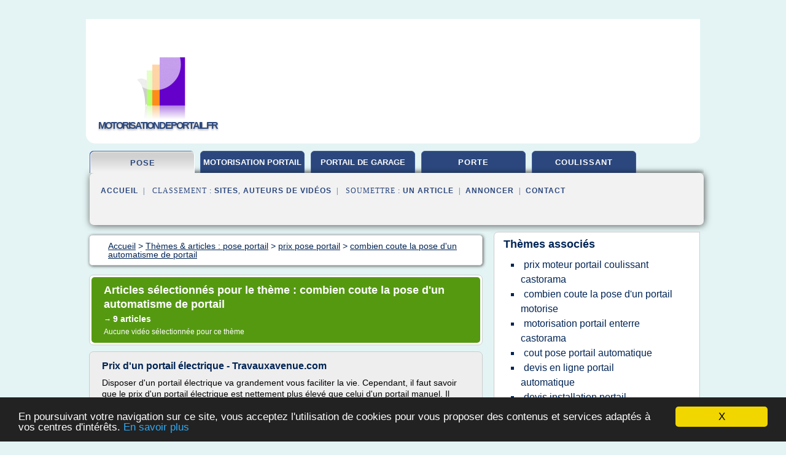

--- FILE ---
content_type: text/html; charset=UTF-8
request_url: https://www.motorisationdeportail.fr/mo/c,k/bloglist/combien+coute+la+pose+d+un+automatisme+de+portail,0
body_size: 31280
content:
<html><head><title>combien coute la pose d'un automatisme de portail :
              Prix d'un portail &#xE9;lectrique - Travauxavenue.com
                (article) 
              </title><meta http-equiv="content-type" content="text/html; charset=utf-8"/><meta name="description" content="Sites sur combien coute la pose d'un automatisme de portail: ; "/><meta name="keywords" content="pose portail, combien coute la pose d'un automatisme de portail, vid&#xE9;os, article, videos, articles, video, vid&#xE9;o"/><meta content="General" name="rating"/><link href="/taggup/css/style,v2.css" rel="stylesheet" type="text/css"/><link href="/taggup/css/fluid_grid.css" rel="stylesheet" type="text/css"/><link href="/taggup/css/glow-tabs/tabs.css" rel="stylesheet" type="text/css"/><script type="text/javascript" src="/taggup//js/taggup.js"><!--NOT EMPTY--></script><script src="/taggup/domains/common/jquery/js/jquery-1.7.1.min.js"><!--NOT EMPTY--></script><script src="/taggup/domains/common/jquery/js/jquery-ui-1.8.17.custom.min.js"><!--NOT EMPTY--></script><link href="/taggup/domains/common/jquery/css/ui-lightness/jquery-ui-1.8.17.custom.css" media="all" type="text/css" rel="stylesheet"/><script type="text/javascript" src="/taggup/domains/common/windows_js_1.3/javascripts/prototype.js"><!--NOT EMPTY--></script><script type="text/javascript" src="/taggup/domains/common/windows_js_1.3/javascripts/window.js"><!--NOT EMPTY--></script><script type="text/javascript" src="/taggup/domains/common/windows_js_1.3/javascripts/effects.js"><!--NOT EMPTY--></script><script type="text/javascript" src="/taggup/domains/common/windows_js_1.3/javascripts/window_ext.js"><!--NOT EMPTY--></script><link href="/taggup/domains/common/windows_js_1.3/themes/default.css" rel="stylesheet" type="text/css"/><script type="text/javascript">var switchTo5x=true;</script>
<script type="text/javascript" src="https://w.sharethis.com/button/buttons.js"></script>
<script type="text/javascript" src="https://s.sharethis.com/loader.js"></script>

<script type="text/javascript">

   jQuery.noConflict();

   jQuery(document).ready(function(){
     jQuery("a.ext").click(function(){ 
        var url = this.href;

        jQuery.ajax({
        async: false,
        type: "GET",
        url: "/logger", 
        data: {
                sid: Math.random(), 
                clicked: url,
		source: window.location.href
        },
        contentType: "application/x-www-form-urlencoded; charset=UTF-8",
        cache: false
        });
        return true; 
    });
  });

  </script><meta name="viewport" content="width=device-width, initial-scale=1"/><script async="" src="//pagead2.googlesyndication.com/pagead/js/adsbygoogle.js"></script><script>
	  (adsbygoogle = window.adsbygoogle || []).push({
	    google_ad_client: "ca-pub-0960210551554417",
	    enable_page_level_ads: true
	  });
	</script></head><body id="top"><script type="text/javascript">
  window.google_analytics_uacct = "UA-1031560-1"
</script>
<center><div id="fixed_header"><div id="fixed_header_logo"><a href="/"><img border="0" src="/logo.png"/></a></div><div id="fixed_header_menu" style="padding-right: 30px"><a onclick="Element.show('navigation_menu'); Element.hide('show_menu');Element.show('hide_menu');" id="show_menu" style="cursor: pointer">Menu</a><a onclick="Element.hide('navigation_menu'); Element.hide('hide_menu');Element.show('show_menu');" id="hide_menu" style="cursor: pointer">Fermer Menu</a></div></div><script type="text/javascript">
    Element.hide('hide_menu');
  </script><div id="fixed_header_mobile"><div id="fixed_header_logo"><a href="/"><img border="0" src="/logo.png"/></a></div><div id="fixed_header_menu" style="padding-right: 30px"><a onclick="Element.show('navigation_menu'); Element.hide('show_mobile_menu');Element.show('hide_mobile_menu');" id="show_mobile_menu" style="cursor: pointer">Menu</a><a onclick="Element.hide('navigation_menu'); Element.hide('hide_mobile_menu');Element.show('show_mobile_menu');" id="hide_mobile_menu" style="cursor: pointer">Fermer Menu</a></div></div><script type="text/javascript">
    Element.hide('hide_mobile_menu');
  </script><script type="text/javascript"><!--
     if(jQuery(window).outerWidth() > 768){
       jQuery("#fixed_header").hide();
     }

     jQuery(window).resize(function () {
        jQuery("#navigation_menu").hide();
        jQuery("#hide_mobile_menu").hide();
        jQuery("#show_mobile_menu").show();
        jQuery("#hide_menu").hide();
        jQuery("#show_menu").show();
        if (jQuery(this).scrollTop() > 80) {
           jQuery("#fixed_header").show();
        } else {
           jQuery("#fixed_header").hide();
        }
     });


     jQuery(window).scroll(function () { 
	jQuery("#navigation_menu").hide();
	jQuery("#hide_mobile_menu").hide();
	jQuery("#show_mobile_menu").show();
	jQuery("#hide_menu").hide();
	jQuery("#show_menu").show();

	if (jQuery(this).scrollTop() > 80) {
           jQuery("#fixed_header").show();
	} else {
	   jQuery("#fixed_header").hide();
	}
     });

      --></script><div id="container"><!--header-top--><div class="logo_container"><table cellspacing="0" cellpadding="10" border="0"><tr><td align="center">      <a href="/">
        <img border="0" src="/logo.png"/>
      </a>
      <div class="logo"><a>motorisationdeportail.fr</a></div>

</td><td><div class="header_banner_ad"><script async src="//pagead2.googlesyndication.com/pagead/js/adsbygoogle.js"></script>
<!-- responsive-text-display -->
<ins class="adsbygoogle"
     style="display:block"
     data-ad-client="ca-pub-0960210551554417"
     data-ad-slot="9996705600"
     data-ad-format="auto"
     data-full-width-responsive="true"></ins>
<script>
(adsbygoogle = window.adsbygoogle || []).push({});
</script>

</div></td></tr></table></div><div id="navigation_menu"><ul><li><a href="/index.html">Accueil</a></li><li><a href="/index.html" id="current" class="selected"> Pose Portail</a></li><li><a href="/mo/2/motorisation+portail.html"> Motorisation Portail</a></li><li><a href="/mo/3/portail+de+garage.html"> Portail De Garage</a></li><li><a href="/mo/4/porte+de+garage.html"> Porte De Garage</a></li><li><a href="/mo/5/motorisation+portail+coulissant.html"> Motorisation Portail Coulissant</a></li><li><a href="/mo/top/blogs/0">Classement de Sites</a></li><li><a href="/mo/top/producers/0">Classement Auteurs de Vid&#xE9;os</a></li><li><a rel="nofollow" href="/submit.php">
        Soumettre 
      un article</a></li><li><a rel="nofollow" href="/advertise.php">Annoncer</a></li><li><a rel="nofollow" href="/contact.php">Contact</a></li></ul></div><script type="text/javascript">
             Element.hide('navigation_menu');
           </script><div id="header"><ul id="navigation"><li id="current" class="selected"><a href="/index.html">pose</a></li><li><a href="/mo/2/motorisation+portail.html" style="letter-spacing: 0px;">motorisation portail</a></li><li><a href="/mo/3/portail+de+garage.html" style="letter-spacing: 0px;">portail de garage</a></li><li><a href="/mo/4/porte+de+garage.html">porte</a></li><li><a href="/mo/5/motorisation+portail+coulissant.html">coulissant</a></li><li class="shadow"/></ul><div id="subnavigation"><span>&#xA0;&#xA0;</span><a href="/index.html">Accueil</a><span>&#xA0;&#xA0;|&#xA0;&#xA0; 
        Classement :
      </span><a href="/mo/top/blogs/0">Sites</a><span>, </span><a href="/mo/top/producers/0">Auteurs de Vid&#xE9;os</a><span>&#xA0;&#xA0;|&#xA0;&#xA0; 
        Soumettre :
      </span><a rel="nofollow" href="/submit.php">un article</a><span>&#xA0;&#xA0;|&#xA0;&#xA0;</span><a rel="nofollow" href="/advertise.php">Annoncer</a><span>&#xA0;&#xA0;|&#xA0;&#xA0;</span><a rel="nofollow" href="/contact.php">Contact</a><div id="header_ad"><script type="text/javascript"><!--
        google_ad_client = "pub-0960210551554417";
        /* 728x15, created 3/31/11 */
        google_ad_slot = "0839699374";
        google_ad_width = 728;
        google_ad_height = 15;
        //-->
        </script>
        <script type="text/javascript"
        src="https://pagead2.googlesyndication.com/pagead/show_ads.js">
          <!--NOT EMPTY-->
        </script>
</div></div></div><div id="content"><div id="path"><ol vocab="http://schema.org/" typeof="BreadcrumbList" id="path_BreadcrumbList"><li property="itemListElement" typeof="ListItem"><a property="item" typeof="WebPage" href="/index.html"><span property="name">Accueil</span></a><meta property="position" content="1"/></li><li><span> &gt; </span></li><li property="itemListElement" typeof="ListItem"><a class="selected" property="item" typeof="WebPage" href="/index.html"><span property="name">Th&#xE8;mes &amp; articles :
                            pose portail</span></a><meta property="position" content="2"/></li><li><span> &gt; </span></li><li property="itemListElement" typeof="ListItem"><a href="/mo/c,k/bloglist/prix+pose+portail,0" typeof="WebPage" property="item"><span property="name">prix pose portail</span></a><meta property="position" content="3"/></li><li><span> &gt; </span></li><li property="itemListElement" typeof="ListItem"><a href="/mo/c,k/bloglist/combien+coute+la+pose+d+un+automatisme+de+portail,0" typeof="WebPage" property="item"><span property="name">combien coute la pose d'un automatisme de portail</span></a><meta property="position" content="4"/></li></ol></div><div id="main_content"><div class="pagination"><div class="pagination_inner"><p class="hilite">
        Articles s&#xE9;lectionn&#xE9;s pour le th&#xE8;me : 
      combien coute la pose d'un automatisme de portail</p><p> 
		      &#x2192; <span class="bold">9
        articles 
      </span></p><p>
        Aucune vid&#xE9;o s&#xE9;lectionn&#xE9;e pour ce th&#xE8;me
      </p></div></div><div id="itemList"><div class="evenItem"><h1>Prix d'un portail &#xE9;lectrique - Travauxavenue.com</h1><p>Disposer d'un portail &#xE9;lectrique va grandement vous faciliter la vie. Cependant, il faut savoir que le prix d'un portail &#xE9;lectrique est nettement plus &#xE9;lev&#xE9; que celui d'un portail manuel. Il faudra en effet payer en plus le co&#xFB;t de motorisation du portail. Notre article vous explique les tarifs des portails &#xE9;lectriques en d&#xE9;tail.</p><p>Demandez leurs tarifs &#xE0; plusieurs installateurs de portails...<read_more/></p><p><a target="_blank" href="/mo/blog/www.travauxavenue.com/0#https://www.travauxavenue.com/prix-portail-electrique/" class="ext" rel="nofollow">
        Lire la suite
      <img class="icon" border="0" src="/taggup/domains/common/ext_arrow.png"/></a></p><p><br/><span class="property">
        Site :
      </span><a href="/mo/blog/www.travauxavenue.com/0">https://www.travauxavenue.com</a></p><p><span class="property">
        Th&#xE8;mes li&#xE9;s 
      : </span><a href="/mo/c,k/bloglist/prix+d+un+portail+electrique,0" style="font-size: &#10;      14px&#10;    ;">prix d un portail electrique</a> /
         <a href="/mo/c,k/bloglist/dea+portail+electrique,0" style="font-size: &#10;      18px&#10;    ;">dea portail electrique</a> /
         <a href="/mo/c,k/bloglist/motorisation+portail+dea+system,0" style="font-size: &#10;      18px&#10;    ;">motorisation portail dea system</a> /
         <a href="/mo/c,k/bloglist/combien+coute+la+pose+d+un+portail+motorise,0" style="font-size: &#10;      12px&#10;    ;">combien coute la pose d'un portail motorise</a> /
         <a href="/mo/c,k/bloglist/prix+de+la+pose+d+un+portail+coulissant+motorise,0" style="font-size: &#10;      14px&#10;    ;">prix de la pose d'un portail coulissant motorise</a></p><div class="tag_ad">

<style type="text/css">
@media (min-width: 769px) {
div.tag_ad_1_desktop {  }
div.tag_ad_1_mobile { display: none }
}

@media (max-width: 768px) {
div.tag_ad_1_mobile {  }
div.tag_ad_1_desktop { display: none }
}

</style>

<div class="tag_ad_1_desktop">

<script type="text/javascript"><!--
        google_ad_client = "pub-0960210551554417";
        /* 468x15, created 3/31/11 */
        google_ad_slot = "8030561878";
        google_ad_width = 468;
        google_ad_height = 15;
        //-->
        </script>
        <script type="text/javascript"
        src="https://pagead2.googlesyndication.com/pagead/show_ads.js">
          <!--NOT EMPTY-->
        </script>

</div>


<div class="tag_ad_1_mobile">

<script async src="//pagead2.googlesyndication.com/pagead/js/adsbygoogle.js"></script>
<!-- responsive-text-display -->
<ins class="adsbygoogle"
     style="display:block"
     data-ad-client="ca-pub-0960210551554417"
     data-ad-slot="9996705600"
     data-ad-format="auto"></ins>
<script>
(adsbygoogle = window.adsbygoogle || []).push({});
</script>

</div>
</div></div><div class="oddItem"><h2>Prix, Portail | Forum</h2><p>Sujet: Prix d'un portail coulissant motoris&#xE9; avec pose.</p><p>Sujet du message. Prix d'un portail coulissant motoris&#xE9; avec pose.&#xA0;&#xA0;[...] Bonjour &#xE0; tous, Combien co&#xFB;terait,pose comprise,un portail coulissant motoris&#xE9; de longueur 3 m et de hauteur 1.&#xA0;&#xA0;[...]  5 m de couleur grise les poteaux de fixation sont aussi &#xE0; compter dans le devis. Cordialement Cindychris44. &#xA0;&#xA0;[...]</p><p>Sujet: portail...<read_more/></p><p><a target="_blank" href="/mo/blog/conseils.travaux.com/0#http://conseils.travaux.com/_forum/prix-portail.html" class="ext" rel="nofollow">
        Lire la suite
      <img class="icon" border="0" src="/taggup/domains/common/ext_arrow.png"/></a></p><p><br/><span class="property">
        Site :
      </span><a href="/mo/blog/conseils.travaux.com/0">http://conseils.travaux.com</a></p><div class="tag_ad">

<style type="text/css">
@media (min-width: 769px) {
div.tag_ad_2_desktop {  }
div.tag_ad_2_mobile { display: none }
}

@media (max-width: 768px) {
div.tag_ad_2_mobile {  }
div.tag_ad_2_desktop { display: none }
}

</style>

<div class="tag_ad_2_desktop">

<script type="text/javascript"><!--
        google_ad_client = "pub-0960210551554417";
        /* 468x15, created 3/31/11 */
        google_ad_slot = "8030561878";
        google_ad_width = 468;
        google_ad_height = 15;
        //-->
        </script>
        <script type="text/javascript"
        src="https://pagead2.googlesyndication.com/pagead/show_ads.js">
          <!--NOT EMPTY-->
        </script>

</div>


<div class="tag_ad_2_mobile">

<script async src="//pagead2.googlesyndication.com/pagead/js/adsbygoogle.js"></script>
<!-- responsive-text-display -->
<ins class="adsbygoogle"
     style="display:block"
     data-ad-client="ca-pub-0960210551554417"
     data-ad-slot="9996705600"
     data-ad-format="auto"></ins>
<script>
(adsbygoogle = window.adsbygoogle || []).push({});
</script>

</div>
</div></div><div class="evenItem"><h2>Combien co&#xFB;te l'installation de portail</h2><p>Professionnel : proposer des devis</p><p>Combien co&#xFB;te l'installation de portail ?</p><p>En aluminium, en PVC, en bois, en fer, coulissant ou &#xE0; battants... le portail se d&#xE9;cline en plusieurs variantes et plusieurs gammes. Il est m&#xEA;me possible de motoriser un portail manuel d&#xE9;j&#xE0; existant. Mais faites seulement confiance &#xE0; des professionnels, pour l'installation de votre portail.</p><p>Recevez diff&#xE9;rents...<read_more/></p><p><a target="_blank" href="/mo/blog/unclassified/0#https://comparatif-devis.net/combien-coute-linstallation-de-portail/" class="ext" rel="nofollow">
        Lire la suite
      <img class="icon" border="0" src="/taggup/domains/common/ext_arrow.png"/></a></p><p><br/><span class="property">
        Site :
      </span>https://comparatif-devis.net</p><div class="tag_ad">
<script async src="//pagead2.googlesyndication.com/pagead/js/adsbygoogle.js"></script>
<!-- responsive-text-display -->
<ins class="adsbygoogle"
     style="display:block"
     data-ad-client="ca-pub-0960210551554417"
     data-ad-slot="9996705600"
     data-ad-format="auto"></ins>
<script>
(adsbygoogle = window.adsbygoogle || []).push({});
</script>

</div></div><div class="oddItem"><h2>Caract&#xE9;ristiques, int&#xE9;r&#xEA;t et prix d&#x2019;un portail en alu</h2><p>Pour quel type de terrain ?</p><p>Portail battant en aluminium</p><p>Les portails battants en alu ont l'int&#xE9;r&#xEA;t d'&#xEA;tre moins co&#xFB;teux (voir leurs tarifs sur ce lien ).     Ils ont &#xE9;galement un aspect plus traditionnel.</p><p>Prennent plus d'espace d'ouverture que les portails coulissants en alu.     Moins pratiques &#xE0; motoriser que les portails coulissants.     Ils sont tr&#xE8;s peu adapt&#xE9;s sur un terrain en...<read_more/></p><p><a target="_blank" href="/mo/blog/www.travauxavenue.com/0#https://www.travauxavenue.com/caracteristiques-interet-prix-portail-alu/" class="ext" rel="nofollow">
        Lire la suite
      <img class="icon" border="0" src="/taggup/domains/common/ext_arrow.png"/></a></p><p><br/><span class="property">
        Site :
      </span><a href="/mo/blog/www.travauxavenue.com/0">https://www.travauxavenue.com</a></p></div><div class="evenItem"><h2>Installer des portes automatiques : guide pratique ...</h2><p>Installer des portes automatiques : guide pratique, fournisseurs, tarifs</p><p>Plume</p><p>19 juil. 2011</p><p>L'installation d'une porte s'ouvrant automatique, que cela soit pour un garage ou une demeure, facilite la vie, l'ouvrir sans sortir de sa voiture. Le portail automatique assure votre s&#xE9;curit&#xE9; et votre bien &#xEA;tre. Les portails classiques peuvent &#xEA;tre modifi&#xE9;s en installant un moteur adapt&#xE9; &#xE0; une...<read_more/></p><p><a target="_blank" href="/mo/blog/www.over-blog.com/0#https://www.over-blog.com/Installer_des_portes_automatiques_guide_pratique_fournisseurs_tarifs-1095204284-art253668.html" class="ext" rel="nofollow">
        Lire la suite
      <img class="icon" border="0" src="/taggup/domains/common/ext_arrow.png"/></a></p><p><br/><span class="property">
        Site :
      </span><a href="/mo/blog/www.over-blog.com/0">https://www.over-blog.com</a></p><p><span class="property">
        Th&#xE8;mes li&#xE9;s 
      : </span><a href="/mo/c,k/bloglist/automatisme+de+portail+coulissant+dea,0" style="font-size: &#10;      18px&#10;    ;">automatisme de portail coulissant dea</a> /
         <a href="/mo/c,k/bloglist/prix+d+une+porte+de+garage+automatique,0" style="font-size: &#10;      14px&#10;    ;">prix d une porte de garage automatique</a> /
         <a href="/mo/c,k/bloglist/automatisme+pour+portail+dea+system,0" style="font-size: &#10;      18px&#10;    ;">automatisme pour portail dea system</a> /
         <a href="/mo/c,k/bloglist/comment+installer+une+ouverture+automatique+de+porte+de+garage,0" style="font-size: &#10;      12px&#10;    ;">comment installer une ouverture automatique de porte de garage</a> /
         <a href="/mo/c,k/bloglist/automatisme+de+portail+dea,0" style="font-size: &#10;      18px&#10;    ;">automatisme de portail dea</a></p></div><div class="oddItem"><h2>Installation Portail Electrique Leroy Merlin: Software ...</h2><p>Portail coulissant electrique leroy merlin.</p><p>Prix d'un portail &#xE9;lectrique : pose et motorisation Post&#xE9; par Pro &#xC9;lec le 9 Mar, 2. Co&#xFB;ts &#xE9;lectricit&#xE9;, Petits travaux &#xE9;lectriques | 1 commentaire. Quel est le prix d'un portail &#xE9;lectrique ? Combien co&#xFB;te un portail &#xE9;lectrique coulissant ? O&#xF9; acheter un portail motoris&#xE9; ? Quel est le meilleur portail &#xE9;lectrique : alu, bois ou pvc ? Quels...<read_more/></p><p><a target="_blank" href="/mo/blog/unclassified/0#http://blogsengineer.weebly.com/blog/installation-portail-electrique-leroy-merlin-software-free-download" class="ext" rel="nofollow">
        Lire la suite
      <img class="icon" border="0" src="/taggup/domains/common/ext_arrow.png"/></a></p><p><br/><span class="property">
        Site :
      </span>http://blogsengineer.weebly.com</p></div><div class="evenItem"><h2>Prix approx d'une pose de fenetre pvc double vitrage ...</h2><p>Prix approx d'une pose de fenetre pvc double vitrage</p><p>yoskater</p><p>Post&#xE9; le 04-02-2007&#xA0;&#xE0;&#xA0;12:18:29&#xA0;&#xA0;</p><p>&#xA0;</p><p>Bonjour &#xE0; tous,</p><p>J'aimerais savoir combien pourrais couter (environ) l'achat+pose de 4 fenetres et une porte fenetre en pvc double vitrage dans mon nouvel appartement.</p><p>Je vais faire faire des devis, mais j'aimerais avoir une id&#xE9;es avant.</p><p>Merci</p><p>Post&#xE9; le 04-02-2007&#xA0;&#xE0;&#xA0;21:56:25&#xA0;&#xA0;</p><p>&#xA0;</p><p>quoi...<read_more/></p><p><a target="_blank" href="/mo/blog/unclassified/0#http://forums.france5.fr/la-maison-france5/SecuriteConfort/prix-fenetre-vitrage-sujet_161_1.htm" class="ext" rel="nofollow">
        Lire la suite
      <img class="icon" border="0" src="/taggup/domains/common/ext_arrow.png"/></a></p><p><span class="property">Date: </span>2015-06-03 14:28:56<br/><span class="property">
        Site :
      </span>http://forums.france5.fr</p><p><span class="property">
        Th&#xE8;mes li&#xE9;s 
      : </span><a href="/mo/c,k/bloglist/prix+de+pose+d+un+portail+pvc,0" style="font-size: &#10;      14px&#10;    ;">prix de pose d'un portail pvc</a> /
         <a href="/mo/c,k/bloglist/prix+porte+de+garage+pvc+4+vantaux,0" style="font-size: &#10;      12px&#10;    ;">prix porte de garage pvc 4 vantaux</a> /
         <a href="/mo/c,k/bloglist/porte+de+garage+france+fenetre,0" style="font-size: &#10;      14px&#10;    ;">porte de garage france fenetre</a> /
         <a href="/mo/c,k/bloglist/prix+d+une+porte+de+garage+automatique,0" style="font-size: &#10;      14px&#10;    ;">prix d une porte de garage automatique</a> /
         <a href="/mo/c,k/bloglist/prix+d+une+porte+de+garage,0" style="font-size: &#10;      18px&#10;    ;">prix d une porte de garage</a></p></div><div class="oddItem"><h2>Exemples devis porte garage, prix porte garage - menuiserie</h2><p>1 - Pose porte d'entr&#xE9;e + porte de garage simple + portillon , f&#xE9;vr. 2017, 69330 PUSIGNAN</p><p>Description de la demande :</p><p>Bonjour. Je souhaiterais savoir combien cela couterait de faire poser ces diff&#xE9;rentes   portes   - porte entr&#xE9;e  - porte de garage  - portillon ext&#xE9;rieur merci.</p><p>Pr&#xE9;cisions :</p><p>Surface totale des travaux (m2)? ...  0</p><p>...</p><p>Nombre de portes int&#xE9;rieures ...  0</p><p>Nombre de portes...<read_more/></p><p><a target="_blank" href="/mo/blog/devis.contactartisan.com/0#http://devis.contactartisan.com/devis-travaux-menuiserie/porte-garage.html" class="ext" rel="nofollow">
        Lire la suite
      <img class="icon" border="0" src="/taggup/domains/common/ext_arrow.png"/></a></p><p><br/><span class="property">
        Site :
      </span><a href="/mo/blog/devis.contactartisan.com/0">http://devis.contactartisan.com</a></p></div><div class="evenItem"><h2>Tout savoir sur les automatismes &#xE0; roues pour portail battant</h2><p>0</p><p>Syst&#xE8;me &#xE0; roues</p><p>Sortir de sa voiture pour ouvrir son portail, surtout lorsqu'il pleut ou qu'il fait froid, finit par devenir une v&#xE9;ritable corv&#xE9;e.</p><p>Les solutions de motorisations sont nombreuses pour un portail battant, et l'une des moins co&#xFB;teuses s'av&#xE8;re &#xEA;tre la motorisation &#xE0; roues.</p><p>Quels sont ses points forts et ses d&#xE9;fauts ?&#xA0;Combien &#xE7;a co&#xFB;te ?&#xA0;Et comment se d&#xE9;roule...<read_more/></p><p><a target="_blank" href="/mo/blog/www.motorisationportail.org/0#http://www.motorisationportail.org/systeme-a-roues/" class="ext" rel="nofollow">
        Lire la suite
      <img class="icon" border="0" src="/taggup/domains/common/ext_arrow.png"/></a></p><p><br/><span class="property">
        Site :
      </span><a href="/mo/blog/www.motorisationportail.org/0">http://www.motorisationportail.org</a></p><p><span class="property">
        Th&#xE8;mes li&#xE9;s 
      : </span><a href="/mo/c,k/bloglist/motorisation+portail+dea+system,0" style="font-size: &#10;      18px&#10;    ;">motorisation portail dea system</a> /
         <a href="/mo/c,k/bloglist/automatisme+pour+portail+dea+system,0" style="font-size: &#10;      18px&#10;    ;">automatisme pour portail dea system</a> /
         <a href="/mo/c,k/bloglist/motorisation+de+portail+dea,0" style="font-size: &#10;      18px&#10;    ;">motorisation de portail dea</a> /
         <a href="/mo/c,k/bloglist/automatisme+de+portail+dea,0" style="font-size: &#10;      18px&#10;    ;">automatisme de portail dea</a> /
         <a href="/mo/c,k/bloglist/dea+moteur+portail,0" style="font-size: &#10;      18px&#10;    ;">dea moteur portail</a></p></div></div><div class="pagination"><div class="pagination_inner"><p>9
        Ressources 
      </p></div></div></div></div><div id="tags"><div class="large_image_ad">
<!-- mobile :  320 x 100
     https://support.google.com/adsense/answer/6357180
     pc : non affich�
-->

<style type="text/css">
@media (min-width: 769px) {
div.large_image_ad_mobile { display: none }
}

@media (max-width: 768px) {
div.large_image_ad_mobile { padding: 10px; }
}

</style>

<div class="large_image_ad_desktop">

<script async src="//pagead2.googlesyndication.com/pagead/js/adsbygoogle.js"></script>
<!-- responsive-text-display -->
<ins class="adsbygoogle"
     style="display:block"
     data-ad-client="ca-pub-0960210551554417"
     data-ad-slot="9996705600"
     data-ad-format="auto"
     data-full-width-responsive="true"></ins>
<script>
(adsbygoogle = window.adsbygoogle || []).push({});
</script>

</div>



<div class="large_image_ad_mobile">

</div>
</div><div id="relatedtopics"><h2>
        Th&#xE8;mes associ&#xE9;s
      </h2><table><tr><td><ul class="keywordlist"><li><a title="prix moteur portail coulissant castorama" href="/mo/c,k/bloglist/prix+moteur+portail+coulissant+castorama,0">prix moteur portail coulissant castorama</a></li><li><a title="combien coute la pose d'un portail motorise" href="/mo/c,k/bloglist/combien+coute+la+pose+d+un+portail+motorise,0">combien coute la pose d'un portail motorise</a></li><li><a title="motorisation portail enterre castorama" href="/mo/c,k/bloglist/motorisation+portail+enterre+castorama,0">motorisation portail enterre castorama</a></li><li><a title="cout pose portail automatique" href="/mo/c,k/bloglist/cout+pose+portail+automatique,0">cout pose portail automatique</a></li><li><a title="devis en ligne portail automatique" href="/mo/c,k/bloglist/devis+en+ligne+portail+automatique,0">devis en ligne portail automatique</a></li><li><a title="devis installation portail automatique" href="/mo/c,k/bloglist/devis+installation+portail+automatique,0">devis installation portail automatique</a></li><li><a title="pose portail fer" href="/mo/c,k/bloglist/pose+portail+fer,0">pose portail fer</a></li><li><a title="pose portail bois" href="/mo/c,k/bloglist/pose+portail+bois,0">pose portail bois</a></li><li><a title="pose d un automatisme de portail" href="/mo/c,k/bloglist/pose+d+un+automatisme+de+portail,0">pose d un automatisme de portail</a></li><li><a title="portail pose" href="/mo/c,k/bloglist/portail+pose,0">portail pose</a></li><li><a title="installation portail electrique prix" href="/mo/c,k/bloglist/installation+portail+electrique+prix,0">installation portail electrique prix</a></li><li><a title="prix d un portail" href="/mo/c,k/bloglist/prix+d+un+portail,0">prix d un portail</a></li><li><a title="prix portail electrique" href="/mo/c,k/bloglist/prix+portail+electrique,0">prix portail electrique</a></li><li><a title="pose portail fer forge" href="/mo/c,k/bloglist/pose+portail+fer+forge,0">pose portail fer forge</a></li><li><a title="tarif pose portail electrique coulissant" href="/mo/c,k/bloglist/tarif+pose+portail+electrique+coulissant,0">tarif pose portail electrique coulissant</a></li><li><a title="pose d un portail en bois" href="/mo/c,k/bloglist/pose+d+un+portail+en+bois,0">pose d un portail en bois</a></li><li><a title="pose d'un portail battant en bois" href="/mo/c,k/bloglist/pose+d+un+portail+battant+en+bois,0">pose d'un portail battant en bois</a></li><li><a title="prix automatisme de portail" href="/mo/c,k/bloglist/prix+automatisme+de+portail,0">prix automatisme de portail</a></li><li><a title="comparateur de prix portail" href="/mo/c,k/bloglist/comparateur+de+prix+portail,0">comparateur de prix portail</a></li><li><a title="pose automatisme portail" href="/mo/c,k/bloglist/pose+automatisme+portail,0">pose automatisme portail</a></li></ul></td></tr></table></div></div><div id="footer"><div id="footer_content"><!--footer-top--><a href="/index.html">Accueil</a><span> | </span><a rel="nofollow" href="/taggup/legal/fr/legal.xhtml" target="_blank">Mentions l&#xE9;gales</a><span> | </span><a rel="nofollow" href="/taggup/legal/fr/tos.xhtml" target="_blank">Conditions g&#xE9;n&#xE9;rales d'utilisation</a><span> | </span><a rel="nofollow" href="/taggup/legal/fr/cookies_more.html" target="_blank">Utilisation des cookies</a><span> | </span><a rel="nofollow" href="javascript:window.location= '/about.php?subject='+location.href">Contact &#xE0; propos de cette page</a><br/><a href="/taggup/legal/fr/tos.xhtml" rel="nofollow" target="_blank">Pour ajouter ou supprimer un site, voir l'article 4 des CGUs</a><!--footer-bottom--><br/><br/><br/><br/><br/><br/></div></div></div></center><script src="https://www.google-analytics.com/urchin.js" type="text/javascript">
</script>
<script type="text/javascript">
  _uacct = "UA-1031560-1";
  urchinTracker();
</script>
<script type="text/javascript" src="/share/js/astrack.js">
</script>

<script type="text/javascript">stLight.options({publisher: "58075759-4f0f-4b91-b2c3-98e78500ec08", doNotHash: false, doNotCopy: false, hashAddressBar: false});</script>
<script>
var options={ "publisher": "58075759-4f0f-4b91-b2c3-98e78500ec08", "logo": { "visible": false, "url": "", "img": "//sd.sharethis.com/disc/images/demo_logo.png", "height": 45}, "ad": { "visible": false, "openDelay": "5", "closeDelay": "0"}, "livestream": { "domain": "", "type": "sharethis"}, "ticker": { "visible": false, "domain": "", "title": "", "type": "sharethis"}, "facebook": { "visible": false, "profile": "sharethis"}, "fblike": { "visible": false, "url": ""}, "twitter": { "visible": false, "user": "sharethis"}, "twfollow": { "visible": false}, "custom": [{ "visible": false, "title": "Custom 1", "url": "", "img": "", "popup": false, "popupCustom": { "width": 300, "height": 250}}, { "visible": false, "title": "Custom 2", "url": "", "img": "", "popup": false, "popupCustom": { "width": 300, "height": 250}}, { "visible": false, "title": "Custom 3", "url": "", "img": "", "popup": false, "popupCustom": { "width": 300, "height": 250} }], "chicklets": { "items": ["facebook", "twitter", "linkedin", "pinterest", "email", "sharethis"]} };
var st_bar_widget = new sharethis.widgets.sharebar(options);
</script>

<script type="text/javascript"><!--
    window.cookieconsent_options = {"message":"En poursuivant votre navigation sur ce site, vous acceptez l'utilisation de cookies pour vous proposer des contenus et services adapt&eacute;s &agrave; vos centres d'int&eacute;r&ecirc;ts.","dismiss":"X","learnMore":"En savoir plus","link":"javascript:popupthis('cookies_more.html')","theme":"dark-bottom"};
    //--></script><script type="text/javascript" src="/taggup/domains/common/cookieconsent2_v1.0.9/cookieconsent.min.js"><!--NOT EMPTY--></script></body></html>
